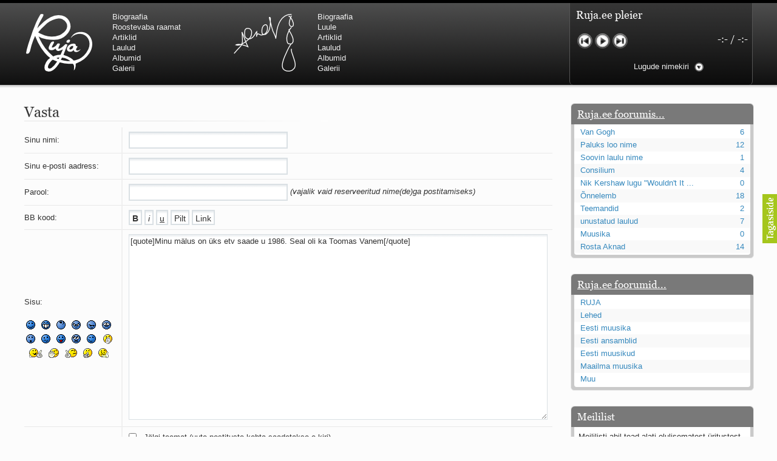

--- FILE ---
content_type: text/html; charset=utf-8
request_url: https://ruja.ee/Postita/Tsiteeri/1943/
body_size: 4844
content:
<!DOCTYPE html>
<html>
<head>
	<title>Postita :: Ruja.ee</title>
<meta http-equiv="Content-Type" content="text/html; charset=utf-8" />
<meta name="robots" content="index, follow" />
<link rel="shortcut icon" type="image/x-icon" href="https://static.ruja.ee/icon.ico" />
<link rel="icon" type="image/png" href="https://static.ruja.ee/icon.png" />
<link rel="alternate" type="application/rss+xml" title="RSS 2.0" href="https://feed.ruja.ee/ruja.ee.xml" />
<link rel="stylesheet" href="https://static.puu.ee/v0.6.225/Puu.css" type="text/css" media="screen, projection, tv" />
<link rel="stylesheet" href="https://static.ruja.ee/v1.9/Ruja.ee.css" media="screen, projection, tv" type="text/css" />
<link rel="stylesheet" href="https://static.ruja.ee/v1.9/Ruja.ee-print.css" media="print" type="text/css" />
<script type="text/javascript" src="https://static.puu.ee/v0.6.225/Puu.js"></script>
<script type="text/javascript" src="https://static.ruja.ee/v1.9/Ruja.ee.js"></script>
<script type="text/javascript" src="https://static.puu.ee/ui/ui.php?f=ui.core,ui.widget,ui.mouse,ui.draggable,ui.sortable,swfobject"></script>

	<script type="text/javascript">player.addSongs({195:{n:195,t:1,f:"KTkg1ABSRL",v:0}});</script>
	<meta name="viewport" content="width=device-width,initial-scale=1.0" />
	<meta http-equiv="X-UA-Compatible" content="IE-edge,chrome=1">
	<meta name="apple-mobile-web-app-capable" content="yes" />
	<meta name="apple-mobile-web-app-status-bar-style" content="black" />
</head>

<body>
	<div id="video-container" class="window draggable hidden">
		<h2>Video <span class="close">Sulge</span></h2>
		<div class="content">
			<div id="yt"></div>
			<div id="video"></div>
		</div>
	</div>
	<div id="sm2-container"></div>

<div id="header-container">
	<a id="tocontent" href="#content">Hüppa sisu juurde</a>

	<div id="header">
		<div class="menu">
			<h1 id="logo" title="RUJA"><a href="https://ruja.ee/">RUJA</a></h1>
			<ul id="header-menu">
				<li><a href="https://ruja.ee/Biograafia/RUJA/">Biograafia</a></li>
				<li><a href="https://ruja.ee/Roostevaba+raamat/">Roostevaba raamat</a></li>
				<li><a href="https://ruja.ee/Artiklid/RUJA/">Artiklid</a></li>
				<li><a href="https://ruja.ee/Laulud/RUJA/">Laulud</a></li>
				<li><a href="https://ruja.ee/Albumid/RUJA/">Albumid</a></li>
				<li><a href="https://ruja.ee/Galerii/RUJA/">Galerii</a></li>
			</ul>
		</div>
		<div class="menu">
			<h1 id="logo-a" title="Urmas Alender"><a href="https://ruja.ee/">Urmas Alender</a></h1>
			<ul id="header-menu-a">
				<li><a href="https://ruja.ee/Biograafia/Alender/">Biograafia</a></li>
				<li><a href="https://ruja.ee/Luule/">Luule</a></li>
				<li><a href="https://ruja.ee/Artiklid/Alender/">Artiklid</a></li>
				<li><a href="https://ruja.ee/Laulud/Alender/">Laulud</a></li>
				<li><a href="https://ruja.ee/Albumid/Alender/">Albumid</a></li>
				<li><a href="https://ruja.ee/Galerii/Alender/">Galerii</a></li>
			</ul>
		</div>

		<div id="player" class="hidden">
			<div id="currentsong">
				<span>Ruja.ee pleier</span>
			</div>

			<div id="songprogress"><span class="loaded"></span><span class="curpos"></span></div>

			<div id="songtime"><span>-:-</span> / <span>-:-</span></div>

			<ul id="controls">
				<li><a href="#" id="control-prev" title="Eelmine lugu">Eelmine lugu</a></li>
				<li><a href="#" id="control-play" title="Mängi">Mängi</a></li>
				<li><a href="#" id="control-pause" title="Paus" class="hidden">Paus</a></li>
				<li><a href="#" id="control-next" title="Järgmine lugu">Järgmine lugu</a></li>

			</ul>

			<div id="playlist-view">Lugude nimekiri</div>

			<div id="playlist">
				<ul id="playlist-menu">
					<li class="active"><a href="#" class="playlist-1" style="background-image: url('https://rokisahtel.ruja.ee/playlist.php?text=RUJA');"><img src="https://rokisahtel.ruja.ee/playlist.php?text=RUJA" alt="RUJA" /></a></li>
					<li><a href="#" class="playlist-2" style="background-image: url('https://rokisahtel.ruja.ee/playlist.php?text=Alender');"><img src="https://rokisahtel.ruja.ee/playlist.php?text=Alender" alt="Alender" /></a></li>
					<li><a href="#" class="playlist-4" style="background-image: url('https://rokisahtel.ruja.ee/playlist.php?text=Led+R');"><img src="https://rokisahtel.ruja.ee/playlist.php?text=Led+R" alt="Led R" /></a></li>
					<li><a href="#" class="playlist-3" style="background-image: url('https://rokisahtel.ruja.ee/playlist.php?text=Muu');"><img src="https://rokisahtel.ruja.ee/playlist.php?text=Muu" alt="Muu" /></a></li>
				</ul>

				<ul id="playlist-1" class="playlist">
											<li class="song-105"><span class="artist">RUJA</span> <span class="arrow">-</span> <span class="title">Õhtunägemus</span> <span class="remove">Kustuta</span></li>
											<li class="song-106"><span class="artist">RUJA</span> <span class="arrow">-</span> <span class="title">Tsepeliini triumf</span> <span class="remove">Kustuta</span></li>
											<li class="song-107"><span class="artist">RUJA</span> <span class="arrow">-</span> <span class="title">Pajats</span> <span class="remove">Kustuta</span></li>
											<li class="song-108"><span class="artist">RUJA</span> <span class="arrow">-</span> <span class="title">Sügispäev</span> <span class="remove">Kustuta</span></li>
											<li class="song-109"><span class="artist">RUJA</span> <span class="arrow">-</span> <span class="title">Ülemlaul</span> <span class="remove">Kustuta</span></li>
											<li class="song-110"><span class="artist">RUJA</span> <span class="arrow">-</span> <span class="title">Need ei vaata tagasi</span> <span class="remove">Kustuta</span></li>
											<li class="song-111"><span class="artist">RUJA</span> <span class="arrow">-</span> <span class="title">Must lind</span> <span class="remove">Kustuta</span></li>
											<li class="song-112"><span class="artist">RUJA</span> <span class="arrow">-</span> <span class="title">Eesti muld ja Eesti süda</span> <span class="remove">Kustuta</span></li>
											<li class="song-113"><span class="artist">RUJA</span> <span class="arrow">-</span> <span class="title">Rävala rock</span> <span class="remove">Kustuta</span></li>
											<li class="song-114"><span class="artist">RUJA</span> <span class="arrow">-</span> <span class="title">Õunalaul</span> <span class="remove">Kustuta</span></li>
											<li class="song-115"><span class="artist">RUJA</span> <span class="arrow">-</span> <span class="title">Sa oled mul teine</span> <span class="remove">Kustuta</span></li>
											<li class="song-116"><span class="artist">RUJA</span> <span class="arrow">-</span> <span class="title">Suudlus läbi jäätunud klaasi</span> <span class="remove">Kustuta</span></li>
											<li class="song-117"><span class="artist">RUJA</span> <span class="arrow">-</span> <span class="title">Kes kellega käib</span> <span class="remove">Kustuta</span></li>
											<li class="song-118"><span class="artist">RUJA</span> <span class="arrow">-</span> <span class="title">Mida teeksid siis</span> <span class="remove">Kustuta</span></li>
											<li class="song-119"><span class="artist">RUJA</span> <span class="arrow">-</span> <span class="title">Vaiki kui võid</span> <span class="remove">Kustuta</span></li>
											<li class="song-120"><span class="artist">RUJA</span> <span class="arrow">-</span> <span class="title">Teisel pool vett</span> <span class="remove">Kustuta</span></li>
											<li class="song-121"><span class="artist">RUJA</span> <span class="arrow">-</span> <span class="title">Veerev kivi</span> <span class="remove">Kustuta</span></li>
											<li class="song-122"><span class="artist">RUJA</span> <span class="arrow">-</span> <span class="title">Lootuselaul</span> <span class="remove">Kustuta</span></li>
											<li class="song-123"><span class="artist">RUJA</span> <span class="arrow">-</span> <span class="title">Meeste laul</span> <span class="remove">Kustuta</span></li>
											<li class="song-124"><span class="artist">RUJA</span> <span class="arrow">-</span> <span class="title">Eleegia</span> <span class="remove">Kustuta</span></li>
											<li class="song-125"><span class="artist">RUJA</span> <span class="arrow">-</span> <span class="title">Tulekell</span> <span class="remove">Kustuta</span></li>
											<li class="song-126"><span class="artist">RUJA</span> <span class="arrow">-</span> <span class="title">Ahtumine</span> <span class="remove">Kustuta</span></li>
											<li class="song-127"><span class="artist">RUJA</span> <span class="arrow">-</span> <span class="title">Aeg on nagu rong</span> <span class="remove">Kustuta</span></li>
											<li class="song-128"><span class="artist">RUJA</span> <span class="arrow">-</span> <span class="title">Mu isamaa on minu arm</span> <span class="remove">Kustuta</span></li>
											<li class="song-129"><span class="artist">RUJA</span> <span class="arrow">-</span> <span class="title">Ma mustas öös näen...</span> <span class="remove">Kustuta</span></li>
											<li class="song-130"><span class="artist">RUJA</span> <span class="arrow">-</span> <span class="title">Laul surnud linnust</span> <span class="remove">Kustuta</span></li>
											<li class="song-131"><span class="artist">RUJA</span> <span class="arrow">-</span> <span class="title">Aeg</span> <span class="remove">Kustuta</span></li>
											<li class="song-132"><span class="artist">RUJA</span> <span class="arrow">-</span> <span class="title">Oota mind</span> <span class="remove">Kustuta</span></li>
											<li class="song-133"><span class="artist">RUJA</span> <span class="arrow">-</span> <span class="title">Ih-ih-hii ja ah-ah-haa</span> <span class="remove">Kustuta</span></li>
											<li class="song-134"><span class="artist">RUJA</span> <span class="arrow">-</span> <span class="title">Päikeselapsed</span> <span class="remove">Kustuta</span></li>
											<li class="song-135"><span class="artist">RUJA</span> <span class="arrow">-</span> <span class="title">Laul võimalusest</span> <span class="remove">Kustuta</span></li>
											<li class="song-136"><span class="artist">RUJA</span> <span class="arrow">-</span> <span class="title">Luigelaul</span> <span class="remove">Kustuta</span></li>
											<li class="song-137"><span class="artist">RUJA</span> <span class="arrow">-</span> <span class="title">Nii vaikseks kõik on jäänud</span> <span class="remove">Kustuta</span></li>
											<li class="song-138"><span class="artist">RUJA</span> <span class="arrow">-</span> <span class="title">Mis saab sellest loomusevalust</span> <span class="remove">Kustuta</span></li>
											<li class="song-139"><span class="artist">RUJA</span> <span class="arrow">-</span> <span class="title">Ei mullast</span> <span class="remove">Kustuta</span></li>
											<li class="song-140"><span class="artist">RUJA</span> <span class="arrow">-</span> <span class="title">Avanemine</span> <span class="remove">Kustuta</span></li>
											<li class="song-141"><span class="artist">RUJA</span> <span class="arrow">-</span> <span class="title">Üleminek</span> <span class="remove">Kustuta</span></li>
											<li class="song-142"><span class="artist">RUJA</span> <span class="arrow">-</span> <span class="title">Laul teost</span> <span class="remove">Kustuta</span></li>
											<li class="song-143"><span class="artist">RUJA</span> <span class="arrow">-</span> <span class="title">Põhi, lõuna, ida, lääs</span> <span class="remove">Kustuta</span></li>
											<li class="song-144"><span class="artist">RUJA</span> <span class="arrow">-</span> <span class="title">Elupõline kaja</span> <span class="remove">Kustuta</span></li>
											<li class="song-145"><span class="artist">RUJA</span> <span class="arrow">-</span> <span class="title">Omaette</span> <span class="remove">Kustuta</span></li>
											<li class="song-146"><span class="artist">RUJA</span> <span class="arrow">-</span> <span class="title">Perekondlik</span> <span class="remove">Kustuta</span></li>
											<li class="song-147"><span class="artist">RUJA</span> <span class="arrow">-</span> <span class="title">Kassimäng</span> <span class="remove">Kustuta</span></li>
											<li class="song-148"><span class="artist">RUJA</span> <span class="arrow">-</span> <span class="title">Läänemere lained</span> <span class="remove">Kustuta</span></li>
											<li class="song-149"><span class="artist">RUJA</span> <span class="arrow">-</span> <span class="title">Üle müüri</span> <span class="remove">Kustuta</span></li>
											<li class="song-152"><span class="artist">RUJA</span> <span class="arrow">-</span> <span class="title">Valgusemaastikud</span> <span class="remove">Kustuta</span></li>
											<li class="song-153"><span class="artist">RUJA</span> <span class="arrow">-</span> <span class="title">Kaks pihtimust</span> <span class="remove">Kustuta</span></li>
											<li class="song-154"><span class="artist">RUJA</span> <span class="arrow">-</span> <span class="title">Ahtumine</span> <span class="remove">Kustuta</span></li>
											<li class="song-195"><span class="artist">RUJA/Mati Brauer</span> <span class="arrow">-</span> <span class="title">Braueri lint</span> <span class="remove">Kustuta</span></li>
									</ul>

				<ul id="playlist-2" class="playlist hidden">
											<li class="song-155"><span class="artist">Urmas Alender</span> <span class="arrow">-</span> <span class="title">Varjude revolutsioon</span> <span class="remove">Kustuta</span></li>
											<li class="song-156"><span class="artist">Urmas Alender</span> <span class="arrow">-</span> <span class="title">Teravik on suunatud alla</span> <span class="remove">Kustuta</span></li>
											<li class="song-157"><span class="artist">Urmas Alender</span> <span class="arrow">-</span> <span class="title">Vana kloun</span> <span class="remove">Kustuta</span></li>
											<li class="song-158"><span class="artist">Urmas Alender</span> <span class="arrow">-</span> <span class="title">Laul sügavast düünist</span> <span class="remove">Kustuta</span></li>
											<li class="song-159"><span class="artist">Urmas Alender</span> <span class="arrow">-</span> <span class="title">Oma saar</span> <span class="remove">Kustuta</span></li>
											<li class="song-160"><span class="artist">Urmas Alender</span> <span class="arrow">-</span> <span class="title">Võta mind lehtede varju</span> <span class="remove">Kustuta</span></li>
											<li class="song-161"><span class="artist">Urmas Alender</span> <span class="arrow">-</span> <span class="title">Meelelahutus</span> <span class="remove">Kustuta</span></li>
											<li class="song-162"><span class="artist">Urmas Alender</span> <span class="arrow">-</span> <span class="title">Suur rõõm ja väike mure</span> <span class="remove">Kustuta</span></li>
											<li class="song-163"><span class="artist">Urmas Alender</span> <span class="arrow">-</span> <span class="title">Kohtumine Albertiga</span> <span class="remove">Kustuta</span></li>
											<li class="song-164"><span class="artist">Urmas Alender</span> <span class="arrow">-</span> <span class="title">Lauluke</span> <span class="remove">Kustuta</span></li>
											<li class="song-165"><span class="artist">Urmas Alender</span> <span class="arrow">-</span> <span class="title">Kõik läheb mööda</span> <span class="remove">Kustuta</span></li>
											<li class="song-166"><span class="artist">Urmas Alender</span> <span class="arrow">-</span> <span class="title">Kui kaua?</span> <span class="remove">Kustuta</span></li>
											<li class="song-167"><span class="artist">Urmas Alender</span> <span class="arrow">-</span> <span class="title">Tuumavaba Eesti</span> <span class="remove">Kustuta</span></li>
											<li class="song-168"><span class="artist">Urmas Alender</span> <span class="arrow">-</span> <span class="title">Paaria</span> <span class="remove">Kustuta</span></li>
											<li class="song-169"><span class="artist">Urmas Alender</span> <span class="arrow">-</span> <span class="title">Sina, pikajuukseline!</span> <span class="remove">Kustuta</span></li>
											<li class="song-170"><span class="artist">Urmas Alender</span> <span class="arrow">-</span> <span class="title">Kevade</span> <span class="remove">Kustuta</span></li>
											<li class="song-171"><span class="artist">Urmas Alender</span> <span class="arrow">-</span> <span class="title">On kui kevad</span> <span class="remove">Kustuta</span></li>
											<li class="song-172"><span class="artist">Urmas Alender</span> <span class="arrow">-</span> <span class="title">Sa ütlesid: näkku ei lööda</span> <span class="remove">Kustuta</span></li>
											<li class="song-173"><span class="artist">Urmas Alender</span> <span class="arrow">-</span> <span class="title">Solaarne</span> <span class="remove">Kustuta</span></li>
											<li class="song-174"><span class="artist">Urmas Alender</span> <span class="arrow">-</span> <span class="title">Suvenukrus</span> <span class="remove">Kustuta</span></li>
											<li class="song-175"><span class="artist">Urmas Alender</span> <span class="arrow">-</span> <span class="title">Kohtumine</span> <span class="remove">Kustuta</span></li>
											<li class="song-176"><span class="artist">Urmas Alender</span> <span class="arrow">-</span> <span class="title">Vihmane ja talvekauge</span> <span class="remove">Kustuta</span></li>
											<li class="song-177"><span class="artist">Urmas Alender</span> <span class="arrow">-</span> <span class="title">Neoonist silmad külmas kivilinnas</span> <span class="remove">Kustuta</span></li>
											<li class="song-178"><span class="artist">Urmas Alender</span> <span class="arrow">-</span> <span class="title">Lootuses</span> <span class="remove">Kustuta</span></li>
											<li class="song-179"><span class="artist">Urmas Alender</span> <span class="arrow">-</span> <span class="title">Elame veel</span> <span class="remove">Kustuta</span></li>
											<li class="song-180"><span class="artist">Urmas Alender</span> <span class="arrow">-</span> <span class="title">Metsluiged (Vennad luiged)</span> <span class="remove">Kustuta</span></li>
											<li class="song-186"><span class="artist">Urmas Alender</span> <span class="arrow">-</span> <span class="title">Kui mind enam ei ole</span> <span class="remove">Kustuta</span></li>
									</ul>

				<ul id="playlist-3" class="playlist hidden">
											<li class="song-191"><span class="artist">Kappel/Nõgiso/Steinfeldt</span> <span class="arrow">-</span> <span class="title">Päikeselinn</span> <span class="remove">Kustuta</span></li>
											<li class="song-192"><span class="artist">Kappel/Nõgiso/Steinfeldt</span> <span class="arrow">-</span> <span class="title">Eesti kuningriik</span> <span class="remove">Kustuta</span></li>
											<li class="song-84"><span class="artist">J. Nõgiso ja J. Steinfeldt</span> <span class="arrow">-</span> <span class="title">Punkt, kus pendel peatub</span> <span class="remove">Kustuta</span></li>
											<li class="song-85"><span class="artist">J. Nõgiso ja J. Steinfeldt</span> <span class="arrow">-</span> <span class="title">Öölaul</span> <span class="remove">Kustuta</span></li>
									</ul>

				<ul id="playlist-4" class="playlist hidden">
											<li class="song-48"><span class="artist">Led R</span> <span class="arrow">-</span> <span class="title">Ramble On</span> <span class="remove">Kustuta</span></li>
											<li class="song-49"><span class="artist">Led R</span> <span class="arrow">-</span> <span class="title">The Rover</span> <span class="remove">Kustuta</span></li>
											<li class="song-184"><span class="artist">Led R &amp; NLSO</span> <span class="arrow">-</span> <span class="title">That&#039;s the Way</span> <span class="remove">Kustuta</span></li>
											<li class="song-185"><span class="artist">Led R &amp; NLSO</span> <span class="arrow">-</span> <span class="title">Friends</span> <span class="remove">Kustuta</span></li>
											<li class="song-194"><span class="artist">Led R</span> <span class="arrow">-</span> <span class="title">Pilved kuuvalgel</span> <span class="remove">Kustuta</span></li>
									</ul>
			</div>



		</div>
	</div>
</div>

<div id="content">

	<div>

<h2>Vasta</h2>

<form action="https://ruja.ee/Postita/Tsiteeri/1943/" method="post">
<input type="text" name="website" value="" style="display: none;" />


<table cellpadding="0" cellspacing="0" id="posting" summary="Forum.">
<tr>
	<td class="f-posting-first">Sinu nimi:</td>
	<td><input name="name" type="text" maxlength="20" tabindex="2" /></td>
</tr>

<tr>
	<td class="f-posting-first">Sinu e-posti aadress:</td>
	<td><input name="email" type="text" maxlength="50" tabindex="4" /></td>
</tr>

<tr>
	<td class="f-posting-first">Parool:</td>
	<td><input name="password" type="password" tabindex="6" /> <em>(vajalik vaid reserveeritud nime(de)ga postitamiseks)</em></td>
</tr>


<tr>
	<td class="f-posting-first">BB kood:</td>
	<td class="bbcode">
		<input type="button" value="B" class="button" style="font-weight: bold;" onclick="ruja.bb('[b][/b]');" />
		<input type="button" value="i" class="button" style="font-style: italic;" onclick="ruja.bb('[i][/i]');" />
		<input type="button" value="u" class="button" style="text-decoration: underline;" onclick="ruja.bb('[u][/u]');" />
		<input type="button" value="Pilt" class="button" onclick="ruja.bb('[img][/img]');" />
		<input type="button" value="Link" class="button" onclick="ruja.bb('[url][/url]');" />
	</td>
</tr>

<tr>
	<td class="f-posting-first smileys">
		Sisu:<br />
		<br />

		<a href="#" onclick="ruja.bb('[:smile:]'); return false;"><img src="https://static.ruja.ee/smilies/smile.png" alt="[:smile:]" title="[:smile:]" /></a>
		<a href="#" onclick="ruja.bb('[:d:]'); return false;"><img src="https://static.ruja.ee/smilies/biggrin.png" alt="[:d:]" title="[:d:]" /></a>
		<a href="#" onclick="ruja.bb('[:rolling:]'); return false;"><img src="https://static.ruja.ee/smilies/bowl.gif" alt="[:rolling:]" title="[:rolling:]" /></a>
		<a href="#" onclick="ruja.bb('[:mad:]'); return false;"><img src="https://static.ruja.ee/smilies/mad.png" alt="[:mad:]" title="[:mad:]" /></a>
		<a href="#" onclick="ruja.bb('[:nono:]'); return false;"><img src="https://static.ruja.ee/smilies/no-no.gif" alt="[:nono:]" title="[:nono:]" /></a>
		<a href="#" onclick="ruja.bb('[:sad:]'); return false;"><img src="https://static.ruja.ee/smilies/sad.png" alt="[:sad:]" title="[:sad:]" /></a>
		<a href="#" onclick="ruja.bb('[:o:]'); return false;"><img src="https://static.ruja.ee/smilies/shocked.png" alt="[:o:]" title="[:o:]" /></a>
		<a href="#" onclick="ruja.bb('[:s:]'); return false;"><img src="https://static.ruja.ee/smilies/sick.png" alt="[:s:]" title="[:s:]" /></a>
		<a href="#" onclick="ruja.bb('[:p:]'); return false;"><img src="https://static.ruja.ee/smilies/tongue.png" alt="[:p:]" title="[:p:]" /></a>
		<a href="#" onclick="ruja.bb('[:uhh:]'); return false;"><img src="https://static.ruja.ee/smilies/uhh.gif" alt="[:uhh:]" title="[:uhh:]" /></a>
		<a href="#" onclick="ruja.bb('[:wink:]'); return false;"><img src="https://static.ruja.ee/smilies/wink.png" alt="[:wink:]" title="[:wink:]" /></a>
		<a href="#" onclick="ruja.bb('[:clap:]'); return false;"><img src="https://static.ruja.ee/smilies/clap.gif" alt="[:clap:]" title="[:clap:]" /></a>
		<a href="#" onclick="ruja.bb('[:dance:]'); return false;"><img src="https://static.ruja.ee/smilies/dance.gif" alt="[:dance:]" title="[:dance:]" /></a>
		<a href="#" onclick="ruja.bb('[:hand:]'); return false;"><img src="https://static.ruja.ee/smilies/hand.png" alt="[:hand:]" title="[:hand:]" /></a>
		<a href="#" onclick="ruja.bb('[:naughty:]'); return false;"><img src="https://static.ruja.ee/smilies/naughty.gif" alt="[:naughty:]" title="[:naughty:]" /></a>
		<a href="#" onclick="ruja.bb('[:shh:]'); return false;"><img src="https://static.ruja.ee/smilies/shhh.png"  alt="[:shh:]" title="[:shh:]" /></a>
		<a href="#" onclick="ruja.bb('[:think:]'); return false;"><img src="https://static.ruja.ee/smilies/think.gif"  alt="[:think:]" title="[:think:]" /></a>
	</td>

	<td><textarea name="content" id="content-f" rows="15" cols="25" tabindex="10">[quote]Minu mälus on üks etv saade u 1986. Seal oli ka Toomas Vanem[/quote]

</textarea></td>
</tr>

<tr>
	<td class="f-posting-first">Valikud:</td>
	<td><input id="subscribe" name="subscribe" type="checkbox" class="checkbox" tabindex="12" /> <label for="subscribe">- J&auml;lgi teemat (uute postituste kohta saadetakse e-kiri)</label><br />
		<input id="hide_email" name="hide_email" type="checkbox" class="checkbox" tabindex="14" /> <label for="hide_email">- Peida e-posti aadress</label><br /></td>
</tr>

<tr class="buttons">
	<td class="f-posting-first">&nbsp;</td>
	<td><input type="image" alt="Saada" class="button nostyle" src="https://static.ruja.ee/img/saada.png" tabindex="20" /></td>
</tr>
</table>

</form>

</div>


	<div id="right">
		<div id="forum">
			<h3><a href="https://foorum.ruja.ee/">Ruja.ee foorumis...</a></h3>
			<div id="forum-inner">
				<table cellpadding="0" cellspacing="0" summary="Foorum">
	<tr>
		<td class="forum-title"><a href="https://foorum.ruja.ee/Teema/79/" title="Van Gogh">Van Gogh</a></td>
		<td class="forum-posts"><a href="https://foorum.ruja.ee/Teema/79/#bottom" title="6 postitus(t)">6</a></td>
	</tr>
	<tr>
		<td class="forum-title"><a href="https://foorum.ruja.ee/Teema/665/" title="Paluks loo nime">Paluks loo nime</a></td>
		<td class="forum-posts"><a href="https://foorum.ruja.ee/Teema/665/#bottom" title="12 postitus(t)">12</a></td>
	</tr>
	<tr>
		<td class="forum-title"><a href="https://foorum.ruja.ee/Teema/1140/" title="Soovin laulu nime">Soovin laulu nime</a></td>
		<td class="forum-posts"><a href="https://foorum.ruja.ee/Teema/1140/#bottom" title="1 postitus(t)">1</a></td>
	</tr>
	<tr>
		<td class="forum-title"><a href="https://foorum.ruja.ee/Teema/922/" title="Consilium">Consilium</a></td>
		<td class="forum-posts"><a href="https://foorum.ruja.ee/Teema/922/#bottom" title="4 postitus(t)">4</a></td>
	</tr>
	<tr>
		<td class="forum-title"><a href="https://foorum.ruja.ee/Teema/986/" title="Nik Kershaw lugu &quot;Wouldn&#039;t It Be Good&quot;">Nik Kershaw lugu &quot;Wouldn&#039;t It ...</a></td>
		<td class="forum-posts"><a href="https://foorum.ruja.ee/Teema/986/#bottom" title="0 postitus(t)">0</a></td>
	</tr>
	<tr>
		<td class="forum-title"><a href="https://foorum.ruja.ee/Teema/836/" title="&Otilde;nnelemb">&Otilde;nnelemb</a></td>
		<td class="forum-posts"><a href="https://foorum.ruja.ee/Teema/836/#bottom" title="18 postitus(t)">18</a></td>
	</tr>
	<tr>
		<td class="forum-title"><a href="https://foorum.ruja.ee/Teema/949/" title="Teemandid">Teemandid</a></td>
		<td class="forum-posts"><a href="https://foorum.ruja.ee/Teema/949/#bottom" title="2 postitus(t)">2</a></td>
	</tr>
	<tr>
		<td class="forum-title"><a href="https://foorum.ruja.ee/Teema/159/" title="unustatud laulud">unustatud laulud</a></td>
		<td class="forum-posts"><a href="https://foorum.ruja.ee/Teema/159/#bottom" title="7 postitus(t)">7</a></td>
	</tr>
	<tr>
		<td class="forum-title"><a href="https://foorum.ruja.ee/Teema/1143/" title="Muusika">Muusika</a></td>
		<td class="forum-posts"><a href="https://foorum.ruja.ee/Teema/1143/#bottom" title="0 postitus(t)">0</a></td>
	</tr>
	<tr>
		<td class="forum-title"><a href="https://foorum.ruja.ee/Teema/44/" title="Rosta Aknad">Rosta Aknad</a></td>
		<td class="forum-posts"><a href="https://foorum.ruja.ee/Teema/44/#bottom" title="14 postitus(t)">14</a></td>
	</tr>
</table>

			</div>
		</div>

		<div id="forums">
			<h3><a href="https://foorum.ruja.ee/">Ruja.ee foorumid...</a></h3>
			<div id="forums-inner">
				<table cellpadding="0" cellspacing="0" summary="Foorumid">
	<tr>
		<td class="forum-title"><a href="https://foorum.ruja.ee/Foorum/1/" title="RUJA">RUJA</a></td>
	</tr>
	<tr>
		<td class="forum-title"><a href="https://foorum.ruja.ee/Foorum/2/" title="Lehed">Lehed</a></td>
	</tr>
	<tr>
		<td class="forum-title"><a href="https://foorum.ruja.ee/Foorum/7/" title="Eesti muusika">Eesti muusika</a></td>
	</tr>
	<tr>
		<td class="forum-title"><a href="https://foorum.ruja.ee/Foorum/5/" title="Eesti ansamblid">Eesti ansamblid</a></td>
	</tr>
	<tr>
		<td class="forum-title"><a href="https://foorum.ruja.ee/Foorum/6/" title="Eesti muusikud">Eesti muusikud</a></td>
	</tr>
	<tr>
		<td class="forum-title"><a href="https://foorum.ruja.ee/Foorum/8/" title="Maailma muusika">Maailma muusika</a></td>
	</tr>
	<tr>
		<td class="forum-title"><a href="https://foorum.ruja.ee/Foorum/4/" title="Muu">Muu</a></td>
	</tr>
</table>

			</div>
		</div>

		<form id="mailinglist" action="https://lists.ruja.ee/" method="post" target="_blank">
			<h3>Meililist</h3>
			<div id="mailinglist-inner">
				<p>Meililisti abil tead alati olulisematest üritustest ja suurematest uuendustest Ruja.ee-s!</p>
				<input type="text" name="email" id="email-f" />
				<input type="hidden" name="lists[]" value="1" />
				<input name="submit" type="image" src="https://static.ruja.ee/img/saada.png" alt="Saada" id="mailinglist-submit" class="nostyle" />
			</div>
		</form>
	</div>

	<div class="clear"></div>
</div>

<div class="clear"></div>

<div id="footer-container" class="mini bright">
	<div id="footer-border"></div>
	<ul>
		<li><a href="mailto:lauri@ruja.ee">lauri@ruja.ee</a></li>
		<li>Materjalide kasutamine eelneva loata on keelatud.</li>
	</ul>
</div>




<script type="text/javascript" src="https://s.puu.ee/s.js"></script>
<script type="text/javascript">
try
{
	Piwik.getTracker("https://s.puu.ee/s.php", 2).trackPageView();
}
catch(e) {}
</script>
<noscript><img src="https://s.puu.ee/piwik.php?idsite=2" alt="" /></noscript>

</body>
</html>
